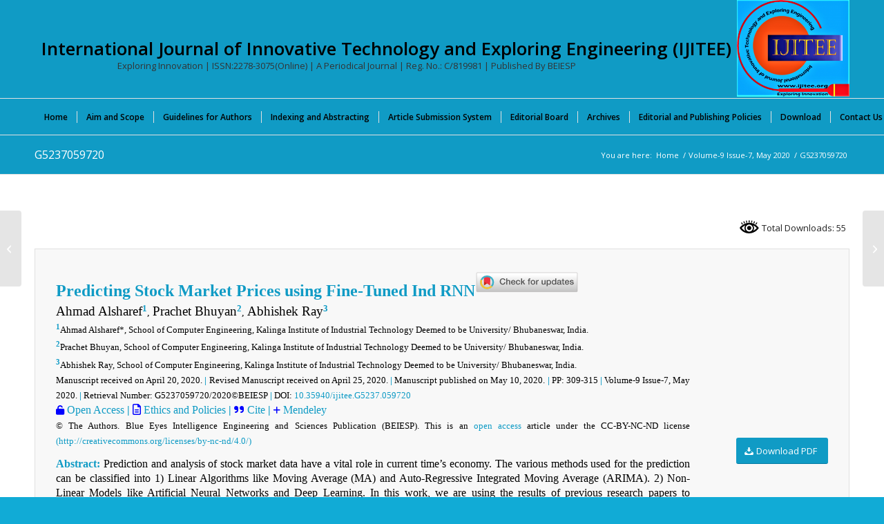

--- FILE ---
content_type: text/css
request_url: https://www.ijitee.org/wp-content/uploads/dynamic_avia/avia_posts_css/post-8559.css?ver=ver-1768678140
body_size: 77
content:
.av_promobox.av-kyxvp5lc-748933808a7947acdf529bb5d2c65c54{
color:#000000;
}

